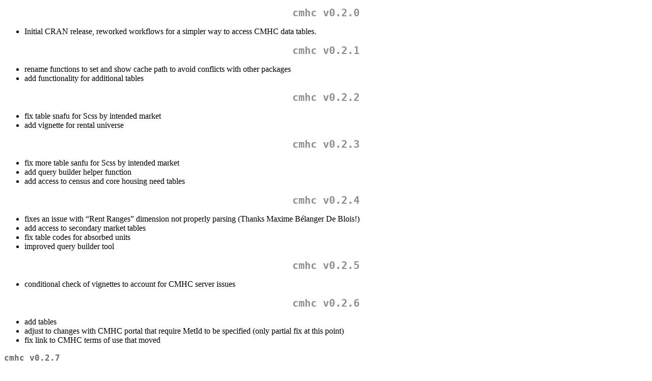

--- FILE ---
content_type: text/html
request_url: https://cran.hafro.is/web/packages/cmhc/news/news.html
body_size: 1195
content:
<!DOCTYPE html>
<html xmlns="http://www.w3.org/1999/xhtml" lang="" xml:lang="">
<head>
  <meta charset="utf-8" />
  <meta name="generator" content="pandoc" />
  <meta name="viewport" content="width=device-width, initial-scale=1.0, user-scalable=yes" />
  <title>NEWS</title>
  <style>
    code{white-space: pre-wrap;}
    span.smallcaps{font-variant: small-caps;}
    span.underline{text-decoration: underline;}
    div.column{display: inline-block; vertical-align: top; width: 50%;}
    div.hanging-indent{margin-left: 1.5em; text-indent: -1.5em;}
    ul.task-list{list-style: none;}
  </style>
  <link rel="stylesheet" href="../../../CRAN_web.css" />
</head>
<body>
<h1 id="cmhc-v0.2.0">cmhc v0.2.0</h1>
<ul>
<li>Initial CRAN release, reworked workflows for a simpler way to access
CMHC data tables.</li>
</ul>
<h1 id="cmhc-v0.2.1">cmhc v0.2.1</h1>
<ul>
<li>rename functions to set and show cache path to avoid conflicts with
other packages</li>
<li>add functionality for additional tables</li>
</ul>
<h1 id="cmhc-v0.2.2">cmhc v0.2.2</h1>
<ul>
<li>fix table snafu for Scss by intended market</li>
<li>add vignette for rental universe</li>
</ul>
<h1 id="cmhc-v0.2.3">cmhc v0.2.3</h1>
<ul>
<li>fix more table sanfu for Scss by intended market</li>
<li>add query builder helper function</li>
<li>add access to census and core housing need tables</li>
</ul>
<h1 id="cmhc-v0.2.4">cmhc v0.2.4</h1>
<ul>
<li>fixes an issue with “Rent Ranges” dimension not properly parsing
(Thanks Maxime Bélanger De Blois!)</li>
<li>add access to secondary market tables</li>
<li>fix table codes for absorbed units</li>
<li>improved query builder tool</li>
</ul>
<h1 id="cmhc-v0.2.5">cmhc v0.2.5</h1>
<ul>
<li>conditional check of vignettes to account for CMHC server
issues</li>
</ul>
<h1 id="cmhc-v0.2.6">cmhc v0.2.6</h1>
<ul>
<li>add tables</li>
<li>adjust to changes with CMHC portal that require MetId to be
specified (only partial fix at this point)</li>
<li>fix link to CMHC terms of use that moved</li>
</ul>
<h2 id="cmhc-v0.2.7">cmhc v0.2.7</h2>
<ul>
<li>add CMHC lookup table for met codes</li>
</ul>
<h2 id="cmhc-v0.2.8">cmhc v0.2.8</h2>
<ul>
<li>expand tables</li>
<li>improve handling for national level data</li>
<li>update to new CMHC internal METCODES</li>
</ul>
<h2 id="cmhc-v0.2.9">cmhc v0.2.9</h2>
<h3 id="minor-changes">Minor changes</h3>
<ul>
<li>adapt to changes to CMHC interface</li>
<li>intelligent guessing of frequencies for data series retrieval based
on temporal arguments supplied</li>
</ul>
<h2 id="cmhc-v0.2.10">cmhc v0.2.10</h2>
<h3 id="minor-changes-1">Minor changes</h3>
<ul>
<li>enable data access to more tables</li>
</ul>
</body>
</html>
